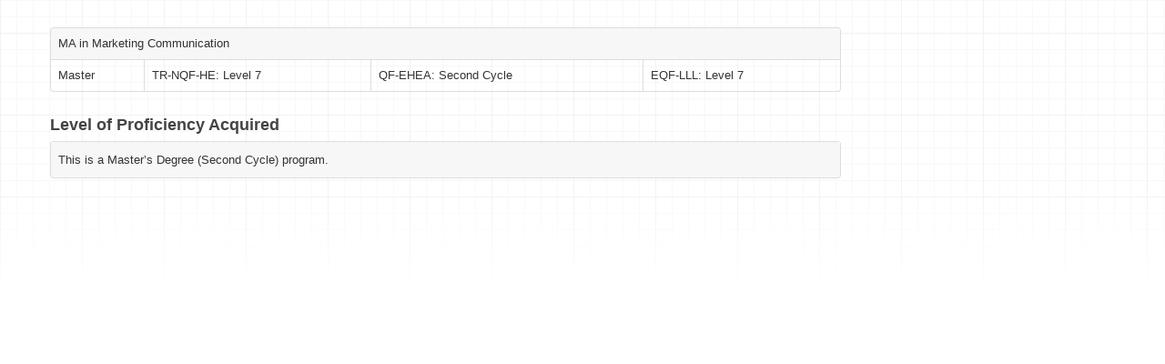

--- FILE ---
content_type: text/html; charset=UTF-8
request_url: https://ois.okan.edu.tr/bilgipaketi/eobsakts/kazanilandereceninseviyesi/program_kodu/3332002/menu_id/p_28/tip/LU/submenuheader/2/ln/en/print/1
body_size: 954
content:
<!doctype html>
<html>
<head>

<title>ISTANBUL OKAN UNIVERSITY </title>

<meta charset="utf-8">
<meta name="viewport" content="width=device-width, initial-scale=1.0">
<meta name="description" content="">
<meta name="author" content="">

<link href="/css/bilgibankasi-bootstrap.css?2" rel="stylesheet">
<link href="/css/bilgibankasi-bootstrap-responsive.css?2" rel="stylesheet">

<!--[if lt IE 9]>
	<script src="http://html5shim.googlecode.com/svn/trunk/html5.js"></script>
<![endif]-->

<link rel="shortcut icon" href="/img/favicon.ico?1">
    <meta property="og:image" content="/images/uni_min_logo.png">
<script src="/js/jquery-1.7.2.min.js"></script>
<script src="/js/bilgibankasi-bootstrap.js"></script>
            
        <meta http-equiv="Content-Type" content="text/html;charset=utf-8" />
</head>
<body>
<!-- Container -->
<div class="container">

	<!-- Header -->
    <div class="navbar" style="margin-top:30px;">

    </div>
    <!-- Header -->

    <!-- Content -->
	<div class="row-fluid">

        <!-- Sag Menu -->
        <div class="span9">
                                                            <table>
                        <tr class="col">
                            <td colspan="6">MA in Marketing Communication</td>
                        </tr>
                        <tr class="col">
                            <td>Master</td>
                                                        
                            <td>TR-NQF-HE: Level 7</td>
                            <td>QF-EHEA: Second Cycle</td>
                            <td>EQF-LLL: Level 7</td>
                        </tr>
                    </table>
                
                
                

                <h1>Level of Proficiency Acquired</h1>
                        <script type="text/javascript">

</script>
<div id="form">
<table>
<tr>
<td>
This is a Master’s Degree (Second Cycle) program.</td>

</tr>
</table>
</div>

        </div>
        <!-- Sag Menu -->

    </div>
	<!-- Content -->

</div>
<!-- Container -->
<script>
    $(function () {
        if ( self !== top ) {
            $(".rows").find("a").attr("target","_blank");
        }
    });
</script>
</body>
</html>
